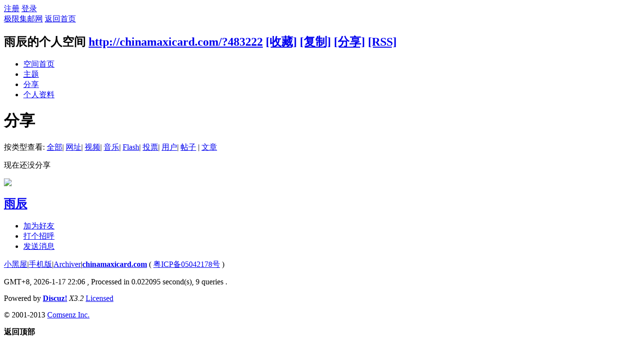

--- FILE ---
content_type: text/html; charset=gbk
request_url: http://chinamaxicard.com/home.php?mod=space&uid=483222&do=share&view=me&from=space&type=music
body_size: 3413
content:
<!DOCTYPE html PUBLIC "-//W3C//DTD XHTML 1.0 Transitional//EN" "http://www.w3.org/TR/xhtml1/DTD/xhtml1-transitional.dtd">
<html xmlns="http://www.w3.org/1999/xhtml">
<head>
<meta http-equiv="Content-Type" content="text/html; charset=gbk" />
<title>雨辰的分享 -  极限集邮网 -  Powered by Discuz!</title>

<meta name="keywords" content="雨辰的分享" />
<meta name="description" content="雨辰的分享 ,极限集邮网" />
<meta name="generator" content="Discuz! X3.2" />
<meta name="author" content="Discuz! Team and Comsenz UI Team" />
<meta name="copyright" content="2001-2013 Comsenz Inc." />
<meta name="MSSmartTagsPreventParsing" content="True" />
<meta http-equiv="MSThemeCompatible" content="Yes" />
<base href="http://chinamaxicard.com/" /><link rel="stylesheet" type="text/css" href="data/cache/style_1_common.css?vO8" /><link rel="stylesheet" type="text/css" href="data/cache/style_1_home_space.css?vO8" /><link rel="stylesheet" id="css_extstyle" type="text/css" href="./template/default/style/t1/style.css" /><script type="text/javascript">var STYLEID = '1', STATICURL = 'static/', IMGDIR = 'static/image/common', VERHASH = 'vO8', charset = 'gbk', discuz_uid = '0', cookiepre = 'OhEQ_2132_', cookiedomain = '', cookiepath = '/', showusercard = '1', attackevasive = '0', disallowfloat = 'newthread', creditnotice = '1|经验|点,2|威望|点,3|金钱|￥,4|魅力|,5|点券|￥,6|金币|', defaultstyle = './template/default/style/t1', REPORTURL = 'aHR0cDovL2NoaW5hbWF4aWNhcmQuY29tL2hvbWUucGhwP21vZD1zcGFjZSZ1aWQ9NDgzMjIyJmRvPXNoYXJlJnZpZXc9bWUmZnJvbT1zcGFjZSZ0eXBlPW11c2lj', SITEURL = 'http://chinamaxicard.com/', JSPATH = 'static/js/', CSSPATH = 'data/cache/style_', DYNAMICURL = '';</script>
<script src="static/js/common.js?vO8" type="text/javascript"></script>
<script src="static/js/home.js?vO8" type="text/javascript"></script>
<link rel="stylesheet" type="text/css" href='data/cache/style_1_css_space.css?vO8' />
<link id="style_css" rel="stylesheet" type="text/css" href="static/space/t1/style.css?vO8">
<style id="diy_style"></style>
</head>

<body id="space" onkeydown="if(event.keyCode==27) return false;">
<div id="append_parent"></div>
<div id="ajaxwaitid"></div>


<div id="toptb" class="cl">
<div class="y">
<a href="member.php?mod=register">注册</a>
<a href="member.php?mod=logging&amp;action=login" onclick="showWindow('login', this.href)">登录</a>
</div>
<div class="z">
<a href="./" title="极限集邮网" class="xw1">极限集邮网</a>
<a href="home.php?mod=space&amp;do=home" id="navs" class="showmenu" onmouseover="showMenu(this.id);">返回首页</a>
</div>
</div>
<div id="hd" class="wp cl">

<h2 id="spaceinfoshow"><strong id="spacename" class="mbn">
雨辰的个人空间</strong>
<span class="xs0 xw0">
<a id="domainurl" href="http://chinamaxicard.com/?483222" onclick="setCopy('http://chinamaxicard.com/?483222', '空间地址复制成功');return false;">http://chinamaxicard.com/?483222</a>
<a href="javascript:;" onclick="addFavorite(location.href, document.title)">[收藏]</a>
<a id="domainurl" href="http://chinamaxicard.com/?483222" onclick="setCopy('http://chinamaxicard.com/?483222', '空间地址复制成功');return false;">[复制]</a>
<a id="share_space" href="home.php?mod=spacecp&amp;ac=share&amp;type=space&amp;id=483222" onclick="showWindow(this.id, this.href, 'get', 0);">[分享]</a>
<a href="home.php?mod=rss&amp;uid=483222">[RSS]</a>
</span>
<span id="spacedescription" class="xs1 xw0 mtn"></span>
</h2><div id="nv">
<ul>
<li><a href="home.php?mod=space&amp;uid=483222&amp;do=index">空间首页</a></li>
<li><a href="home.php?mod=space&amp;uid=483222&amp;do=thread&amp;view=me&amp;from=space">主题</a></li>
<li><a href="home.php?mod=space&amp;uid=483222&amp;do=share&amp;view=me&amp;from=space">分享</a></li>
<li><a href="home.php?mod=space&amp;uid=483222&amp;do=profile">个人资料</a></li>
</ul>
</div></div>

<div class="p_pop h_pop" id="mn_userapp_menu" style="display: none"></div><ul id="navs_menu" class="p_pop topnav_pop" style="display:none;">                                <li id="mn_forum" ><a href="forum.php" hidefocus="true" title="BBS"  >极限集邮网<span>BBS</span></a></li>                                                                <li id="mn_N12a7" ><a href="misc.php?mod=ranklist" hidefocus="true" title="Ranklist"  >排行榜<span>Ranklist</span></a></li>                                <li id="mn_N6015" ><a href="http://faq.comsenz.com/library/x3/front/index.html" hidefocus="true" target="_blank"  >使用指南</a></li></ul>
<ul id="myspace_menu" class="p_pop" style="display:none;">
    <li><a href="home.php?mod=space">我的空间</a></li><li><a href="home.php?mod=space&do=friend" style="background-image:url(http://chinamaxicard.com/static/image/feed/friend_b.png) !important">好友</a></li>
<li><a href="forum.php?mod=guide&view=my" style="background-image:url(http://chinamaxicard.com/static/image/feed/thread_b.png) !important">帖子</a></li>
<li><a href="home.php?mod=space&do=favorite&view=me" style="background-image:url(http://chinamaxicard.com/static/image/feed/favorite_b.png) !important">收藏</a></li>
<li><a href="home.php?mod=magic" style="background-image:url(http://chinamaxicard.com/static/image/feed/magic_b.png) !important">道具</a></li>
<li><a href="home.php?mod=medal" style="background-image:url(http://chinamaxicard.com/static/image/feed/medal_b.png) !important">勋章</a></li>
<li><a href="home.php?mod=task" style="background-image:url(http://chinamaxicard.com/static/image/feed/task_b.png) !important">任务</a></li>
</ul>
<div id="ct" class="ct2 wp cl">
<div class="mn">
<div class="bm">
<div class="bm_h">
<h1 class="mt">分享</h1>
</div>
<div class="bm_c">
<p class="tbmu">
按类型查看:
<a href="home.php?mod=space&uid=483222&do=share&view=me&from=space&type=all">全部</a><span class="pipe">|</span>
<a href="home.php?mod=space&uid=483222&do=share&view=me&from=space&type=link">网址</a><span class="pipe">|</span>
<a href="home.php?mod=space&uid=483222&do=share&view=me&from=space&type=video">视频</a><span class="pipe">|</span>
<a href="home.php?mod=space&uid=483222&do=share&view=me&from=space&type=music" class="a">音乐</a><span class="pipe">|</span>
<a href="home.php?mod=space&uid=483222&do=share&view=me&from=space&type=flash">Flash</a><span class="pipe">|</span>
<a href="home.php?mod=space&uid=483222&do=share&view=me&from=space&type=poll">投票</a><span class="pipe">|</span>
<a href="home.php?mod=space&uid=483222&do=share&view=me&from=space&type=space">用户</a><span class="pipe">|</span>
<a href="home.php?mod=space&uid=483222&do=share&view=me&from=space&type=thread">帖子</a>
<span class="pipe">|</span>
<a href="home.php?mod=space&uid=483222&do=share&view=me&from=space&type=article">文章</a>
</p>
<ul id="share_ul" class="el sl"></ul>
<p class="emp">现在还没分享</p>
</div>
</div>
</div>
<div class="sd"><div id="pcd" class="bm cl"><div class="bm_c">
<div class="hm">
<p><a href="home.php?mod=space&amp;uid=483222" class="avtm"><img src="http://www.chinamaxicard.com/uc_server/avatar.php?uid=483222&size=middle" /></a></p>
<h2 class="xs2"><a href="home.php?mod=space&amp;uid=483222">雨辰</a></h2>
</div>
<ul class="xl xl2 cl ul_list">
<li class="ul_add"><a href="home.php?mod=spacecp&amp;ac=friend&amp;op=add&amp;uid=483222&amp;handlekey=addfriendhk_483222" id="a_friend_li_483222" onclick="showWindow(this.id, this.href, 'get', 0);">加为好友</a></li>
<li class="ul_poke"><a href="home.php?mod=spacecp&amp;ac=poke&amp;op=send&amp;uid=483222&amp;handlekey=propokehk_483222" id="a_poke_483222" onclick="showWindow(this.id, this.href, 'get', 0);">打个招呼</a></li>

<li class="ul_pm"><a href="home.php?mod=spacecp&amp;ac=pm&amp;op=showmsg&amp;handlekey=showmsg_483222&amp;touid=483222&amp;pmid=0&amp;daterange=2" id="a_sendpm_483222" onclick="showWindow('showMsgBox', this.href, 'get', 0)">发送消息</a></li>
</ul>
</div>
</div>
</div>
<script type="text/javascript">
function succeedhandle_followmod(url, msg, values) {
var fObj = $('followmod');
if(values['type'] == 'add') {
fObj.innerHTML = '取消收听';
fObj.href = 'home.php?mod=spacecp&ac=follow&op=del&fuid='+values['fuid'];
} else if(values['type'] == 'del') {
fObj.innerHTML = '收听TA';
fObj.href = 'home.php?mod=spacecp&ac=follow&op=add&hash=6785ff62&fuid='+values['fuid'];
}
}
</script></div>
</div>



<script type="text/javascript">
function succeedhandle_shareadd(url, msg, values) {
share_add(values['sid']);
}
</script>	</div>
<div id="ft" class="wp cl">
<div id="flk" class="y">
<p>
<a href="forum.php?mod=misc&action=showdarkroom" >小黑屋</a><span class="pipe">|</span><a href="forum.php?mobile=yes" >手机版</a><span class="pipe">|</span><a href="archiver/" >Archiver</a><span class="pipe">|</span><strong><a href="http://chinamaxicard.com/" target="_blank">chinamaxicard.com</a></strong>
( <a href="https://beian.miit.gov.cn/" target="_blank">粤ICP备05042178号</a> )</p>
<p class="xs0">
GMT+8, 2026-1-17 22:06<span id="debuginfo">
, Processed in 0.022095 second(s), 9 queries
.
</span>
</p>
</div>
<div id="frt">
<p>Powered by <strong><a href="http://www.discuz.net" target="_blank">Discuz!</a></strong> <em>X3.2</em> <a href="http://license.comsenz.com/?pid=1&amp;host=chinamaxicard.com" target="_blank">Licensed</a></p>
<p class="xs0">&copy; 2001-2013 <a href="http://www.comsenz.com" target="_blank">Comsenz Inc.</a></p>
</div></div>
<script src="home.php?mod=misc&ac=sendmail&rand=1768658809" type="text/javascript"></script>
<div id="scrolltop">
<span hidefocus="true"><a title="返回顶部" onclick="window.scrollTo('0','0')" class="scrolltopa" ><b>返回顶部</b></a></span>
</div>
<script type="text/javascript">_attachEvent(window, 'scroll', function () { showTopLink(); });checkBlind();</script>
			<div id="discuz_tips" style="display:none;"></div>
			<script type="text/javascript">
				var tipsinfo = '|X3.2|0.6||0||0|7|1768658809||2';
			</script>
			<script src="http://discuz.gtimg.cn/cloud/scripts/discuz_tips.js?v=1" type="text/javascript" charset="UTF-8"></script></body>
</html>
